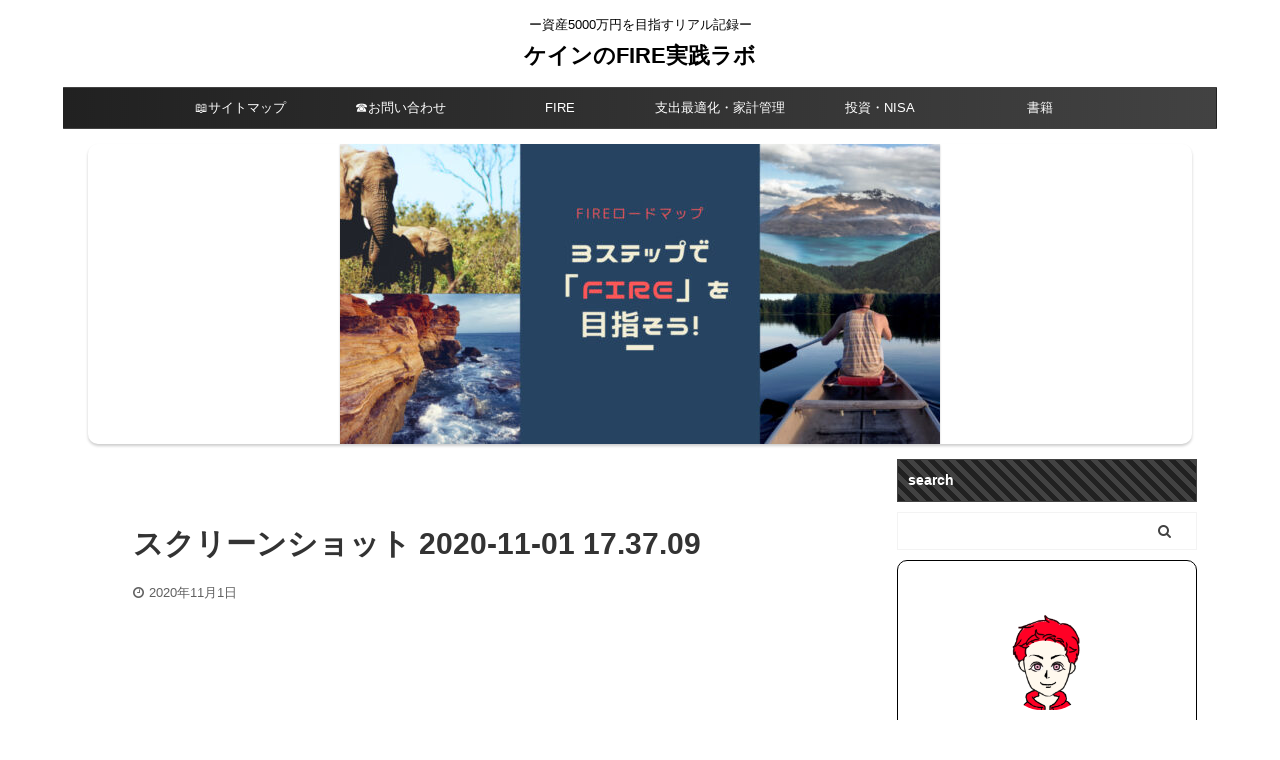

--- FILE ---
content_type: text/html; charset=utf-8
request_url: https://www.google.com/recaptcha/api2/aframe
body_size: 266
content:
<!DOCTYPE HTML><html><head><meta http-equiv="content-type" content="text/html; charset=UTF-8"></head><body><script nonce="BUdGAdf2dzD1Ckqhu-2o5g">/** Anti-fraud and anti-abuse applications only. See google.com/recaptcha */ try{var clients={'sodar':'https://pagead2.googlesyndication.com/pagead/sodar?'};window.addEventListener("message",function(a){try{if(a.source===window.parent){var b=JSON.parse(a.data);var c=clients[b['id']];if(c){var d=document.createElement('img');d.src=c+b['params']+'&rc='+(localStorage.getItem("rc::a")?sessionStorage.getItem("rc::b"):"");window.document.body.appendChild(d);sessionStorage.setItem("rc::e",parseInt(sessionStorage.getItem("rc::e")||0)+1);localStorage.setItem("rc::h",'1769428162870');}}}catch(b){}});window.parent.postMessage("_grecaptcha_ready", "*");}catch(b){}</script></body></html>

--- FILE ---
content_type: text/plain
request_url: https://www.google-analytics.com/j/collect?v=1&_v=j102&a=1580755580&t=pageview&_s=1&dl=https%3A%2F%2Fkein-blog.com%2F%25E3%2582%25B9%25E3%2582%25AF%25E3%2583%25AA%25E3%2583%25BC%25E3%2583%25B3%25E3%2582%25B7%25E3%2583%25A7%25E3%2583%2583%25E3%2583%2588-2020-11-01-17-37-09%2F&ul=en-us%40posix&dt=%E3%82%B9%E3%82%AF%E3%83%AA%E3%83%BC%E3%83%B3%E3%82%B7%E3%83%A7%E3%83%83%E3%83%88%202020-11-01%2017.37.09%20%7C%20%E3%82%B1%E3%82%A4%E3%83%B3%E3%81%AEFIRE%E5%AE%9F%E8%B7%B5%E3%83%A9%E3%83%9C&sr=1280x720&vp=1280x720&_u=IEBAAEABAAAAACAAI~&jid=1273318789&gjid=1419154562&cid=1060067976.1769428161&tid=UA-177566550-1&_gid=1600400034.1769428161&_r=1&_slc=1&z=1659475865
body_size: -450
content:
2,cG-H5BTVK3XS8